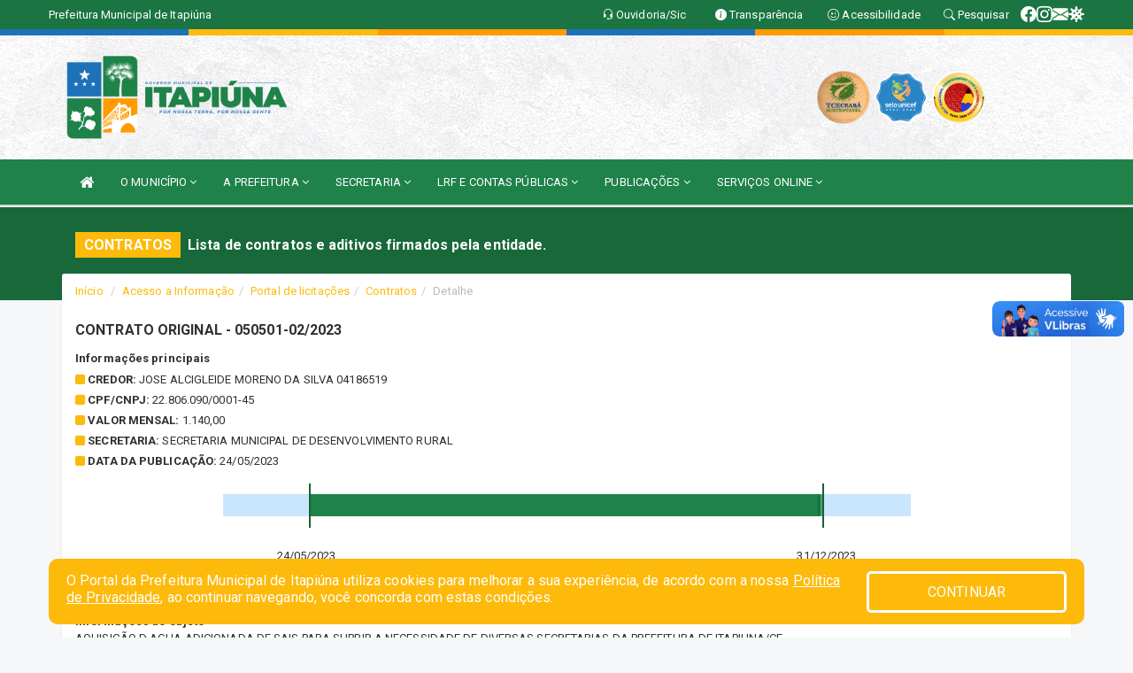

--- FILE ---
content_type: text/html; charset=utf-8
request_url: https://www.google.com/recaptcha/enterprise/anchor?ar=1&k=6Lfpno0rAAAAAKLuHiMwU8-MdXdGCKY9-FdmjwEF&co=aHR0cHM6Ly9pdGFwaXVuYS5jZS5nb3YuYnI6NDQz&hl=en&v=PoyoqOPhxBO7pBk68S4YbpHZ&size=normal&anchor-ms=20000&execute-ms=30000&cb=30eyj5chk42q
body_size: 49393
content:
<!DOCTYPE HTML><html dir="ltr" lang="en"><head><meta http-equiv="Content-Type" content="text/html; charset=UTF-8">
<meta http-equiv="X-UA-Compatible" content="IE=edge">
<title>reCAPTCHA</title>
<style type="text/css">
/* cyrillic-ext */
@font-face {
  font-family: 'Roboto';
  font-style: normal;
  font-weight: 400;
  font-stretch: 100%;
  src: url(//fonts.gstatic.com/s/roboto/v48/KFO7CnqEu92Fr1ME7kSn66aGLdTylUAMa3GUBHMdazTgWw.woff2) format('woff2');
  unicode-range: U+0460-052F, U+1C80-1C8A, U+20B4, U+2DE0-2DFF, U+A640-A69F, U+FE2E-FE2F;
}
/* cyrillic */
@font-face {
  font-family: 'Roboto';
  font-style: normal;
  font-weight: 400;
  font-stretch: 100%;
  src: url(//fonts.gstatic.com/s/roboto/v48/KFO7CnqEu92Fr1ME7kSn66aGLdTylUAMa3iUBHMdazTgWw.woff2) format('woff2');
  unicode-range: U+0301, U+0400-045F, U+0490-0491, U+04B0-04B1, U+2116;
}
/* greek-ext */
@font-face {
  font-family: 'Roboto';
  font-style: normal;
  font-weight: 400;
  font-stretch: 100%;
  src: url(//fonts.gstatic.com/s/roboto/v48/KFO7CnqEu92Fr1ME7kSn66aGLdTylUAMa3CUBHMdazTgWw.woff2) format('woff2');
  unicode-range: U+1F00-1FFF;
}
/* greek */
@font-face {
  font-family: 'Roboto';
  font-style: normal;
  font-weight: 400;
  font-stretch: 100%;
  src: url(//fonts.gstatic.com/s/roboto/v48/KFO7CnqEu92Fr1ME7kSn66aGLdTylUAMa3-UBHMdazTgWw.woff2) format('woff2');
  unicode-range: U+0370-0377, U+037A-037F, U+0384-038A, U+038C, U+038E-03A1, U+03A3-03FF;
}
/* math */
@font-face {
  font-family: 'Roboto';
  font-style: normal;
  font-weight: 400;
  font-stretch: 100%;
  src: url(//fonts.gstatic.com/s/roboto/v48/KFO7CnqEu92Fr1ME7kSn66aGLdTylUAMawCUBHMdazTgWw.woff2) format('woff2');
  unicode-range: U+0302-0303, U+0305, U+0307-0308, U+0310, U+0312, U+0315, U+031A, U+0326-0327, U+032C, U+032F-0330, U+0332-0333, U+0338, U+033A, U+0346, U+034D, U+0391-03A1, U+03A3-03A9, U+03B1-03C9, U+03D1, U+03D5-03D6, U+03F0-03F1, U+03F4-03F5, U+2016-2017, U+2034-2038, U+203C, U+2040, U+2043, U+2047, U+2050, U+2057, U+205F, U+2070-2071, U+2074-208E, U+2090-209C, U+20D0-20DC, U+20E1, U+20E5-20EF, U+2100-2112, U+2114-2115, U+2117-2121, U+2123-214F, U+2190, U+2192, U+2194-21AE, U+21B0-21E5, U+21F1-21F2, U+21F4-2211, U+2213-2214, U+2216-22FF, U+2308-230B, U+2310, U+2319, U+231C-2321, U+2336-237A, U+237C, U+2395, U+239B-23B7, U+23D0, U+23DC-23E1, U+2474-2475, U+25AF, U+25B3, U+25B7, U+25BD, U+25C1, U+25CA, U+25CC, U+25FB, U+266D-266F, U+27C0-27FF, U+2900-2AFF, U+2B0E-2B11, U+2B30-2B4C, U+2BFE, U+3030, U+FF5B, U+FF5D, U+1D400-1D7FF, U+1EE00-1EEFF;
}
/* symbols */
@font-face {
  font-family: 'Roboto';
  font-style: normal;
  font-weight: 400;
  font-stretch: 100%;
  src: url(//fonts.gstatic.com/s/roboto/v48/KFO7CnqEu92Fr1ME7kSn66aGLdTylUAMaxKUBHMdazTgWw.woff2) format('woff2');
  unicode-range: U+0001-000C, U+000E-001F, U+007F-009F, U+20DD-20E0, U+20E2-20E4, U+2150-218F, U+2190, U+2192, U+2194-2199, U+21AF, U+21E6-21F0, U+21F3, U+2218-2219, U+2299, U+22C4-22C6, U+2300-243F, U+2440-244A, U+2460-24FF, U+25A0-27BF, U+2800-28FF, U+2921-2922, U+2981, U+29BF, U+29EB, U+2B00-2BFF, U+4DC0-4DFF, U+FFF9-FFFB, U+10140-1018E, U+10190-1019C, U+101A0, U+101D0-101FD, U+102E0-102FB, U+10E60-10E7E, U+1D2C0-1D2D3, U+1D2E0-1D37F, U+1F000-1F0FF, U+1F100-1F1AD, U+1F1E6-1F1FF, U+1F30D-1F30F, U+1F315, U+1F31C, U+1F31E, U+1F320-1F32C, U+1F336, U+1F378, U+1F37D, U+1F382, U+1F393-1F39F, U+1F3A7-1F3A8, U+1F3AC-1F3AF, U+1F3C2, U+1F3C4-1F3C6, U+1F3CA-1F3CE, U+1F3D4-1F3E0, U+1F3ED, U+1F3F1-1F3F3, U+1F3F5-1F3F7, U+1F408, U+1F415, U+1F41F, U+1F426, U+1F43F, U+1F441-1F442, U+1F444, U+1F446-1F449, U+1F44C-1F44E, U+1F453, U+1F46A, U+1F47D, U+1F4A3, U+1F4B0, U+1F4B3, U+1F4B9, U+1F4BB, U+1F4BF, U+1F4C8-1F4CB, U+1F4D6, U+1F4DA, U+1F4DF, U+1F4E3-1F4E6, U+1F4EA-1F4ED, U+1F4F7, U+1F4F9-1F4FB, U+1F4FD-1F4FE, U+1F503, U+1F507-1F50B, U+1F50D, U+1F512-1F513, U+1F53E-1F54A, U+1F54F-1F5FA, U+1F610, U+1F650-1F67F, U+1F687, U+1F68D, U+1F691, U+1F694, U+1F698, U+1F6AD, U+1F6B2, U+1F6B9-1F6BA, U+1F6BC, U+1F6C6-1F6CF, U+1F6D3-1F6D7, U+1F6E0-1F6EA, U+1F6F0-1F6F3, U+1F6F7-1F6FC, U+1F700-1F7FF, U+1F800-1F80B, U+1F810-1F847, U+1F850-1F859, U+1F860-1F887, U+1F890-1F8AD, U+1F8B0-1F8BB, U+1F8C0-1F8C1, U+1F900-1F90B, U+1F93B, U+1F946, U+1F984, U+1F996, U+1F9E9, U+1FA00-1FA6F, U+1FA70-1FA7C, U+1FA80-1FA89, U+1FA8F-1FAC6, U+1FACE-1FADC, U+1FADF-1FAE9, U+1FAF0-1FAF8, U+1FB00-1FBFF;
}
/* vietnamese */
@font-face {
  font-family: 'Roboto';
  font-style: normal;
  font-weight: 400;
  font-stretch: 100%;
  src: url(//fonts.gstatic.com/s/roboto/v48/KFO7CnqEu92Fr1ME7kSn66aGLdTylUAMa3OUBHMdazTgWw.woff2) format('woff2');
  unicode-range: U+0102-0103, U+0110-0111, U+0128-0129, U+0168-0169, U+01A0-01A1, U+01AF-01B0, U+0300-0301, U+0303-0304, U+0308-0309, U+0323, U+0329, U+1EA0-1EF9, U+20AB;
}
/* latin-ext */
@font-face {
  font-family: 'Roboto';
  font-style: normal;
  font-weight: 400;
  font-stretch: 100%;
  src: url(//fonts.gstatic.com/s/roboto/v48/KFO7CnqEu92Fr1ME7kSn66aGLdTylUAMa3KUBHMdazTgWw.woff2) format('woff2');
  unicode-range: U+0100-02BA, U+02BD-02C5, U+02C7-02CC, U+02CE-02D7, U+02DD-02FF, U+0304, U+0308, U+0329, U+1D00-1DBF, U+1E00-1E9F, U+1EF2-1EFF, U+2020, U+20A0-20AB, U+20AD-20C0, U+2113, U+2C60-2C7F, U+A720-A7FF;
}
/* latin */
@font-face {
  font-family: 'Roboto';
  font-style: normal;
  font-weight: 400;
  font-stretch: 100%;
  src: url(//fonts.gstatic.com/s/roboto/v48/KFO7CnqEu92Fr1ME7kSn66aGLdTylUAMa3yUBHMdazQ.woff2) format('woff2');
  unicode-range: U+0000-00FF, U+0131, U+0152-0153, U+02BB-02BC, U+02C6, U+02DA, U+02DC, U+0304, U+0308, U+0329, U+2000-206F, U+20AC, U+2122, U+2191, U+2193, U+2212, U+2215, U+FEFF, U+FFFD;
}
/* cyrillic-ext */
@font-face {
  font-family: 'Roboto';
  font-style: normal;
  font-weight: 500;
  font-stretch: 100%;
  src: url(//fonts.gstatic.com/s/roboto/v48/KFO7CnqEu92Fr1ME7kSn66aGLdTylUAMa3GUBHMdazTgWw.woff2) format('woff2');
  unicode-range: U+0460-052F, U+1C80-1C8A, U+20B4, U+2DE0-2DFF, U+A640-A69F, U+FE2E-FE2F;
}
/* cyrillic */
@font-face {
  font-family: 'Roboto';
  font-style: normal;
  font-weight: 500;
  font-stretch: 100%;
  src: url(//fonts.gstatic.com/s/roboto/v48/KFO7CnqEu92Fr1ME7kSn66aGLdTylUAMa3iUBHMdazTgWw.woff2) format('woff2');
  unicode-range: U+0301, U+0400-045F, U+0490-0491, U+04B0-04B1, U+2116;
}
/* greek-ext */
@font-face {
  font-family: 'Roboto';
  font-style: normal;
  font-weight: 500;
  font-stretch: 100%;
  src: url(//fonts.gstatic.com/s/roboto/v48/KFO7CnqEu92Fr1ME7kSn66aGLdTylUAMa3CUBHMdazTgWw.woff2) format('woff2');
  unicode-range: U+1F00-1FFF;
}
/* greek */
@font-face {
  font-family: 'Roboto';
  font-style: normal;
  font-weight: 500;
  font-stretch: 100%;
  src: url(//fonts.gstatic.com/s/roboto/v48/KFO7CnqEu92Fr1ME7kSn66aGLdTylUAMa3-UBHMdazTgWw.woff2) format('woff2');
  unicode-range: U+0370-0377, U+037A-037F, U+0384-038A, U+038C, U+038E-03A1, U+03A3-03FF;
}
/* math */
@font-face {
  font-family: 'Roboto';
  font-style: normal;
  font-weight: 500;
  font-stretch: 100%;
  src: url(//fonts.gstatic.com/s/roboto/v48/KFO7CnqEu92Fr1ME7kSn66aGLdTylUAMawCUBHMdazTgWw.woff2) format('woff2');
  unicode-range: U+0302-0303, U+0305, U+0307-0308, U+0310, U+0312, U+0315, U+031A, U+0326-0327, U+032C, U+032F-0330, U+0332-0333, U+0338, U+033A, U+0346, U+034D, U+0391-03A1, U+03A3-03A9, U+03B1-03C9, U+03D1, U+03D5-03D6, U+03F0-03F1, U+03F4-03F5, U+2016-2017, U+2034-2038, U+203C, U+2040, U+2043, U+2047, U+2050, U+2057, U+205F, U+2070-2071, U+2074-208E, U+2090-209C, U+20D0-20DC, U+20E1, U+20E5-20EF, U+2100-2112, U+2114-2115, U+2117-2121, U+2123-214F, U+2190, U+2192, U+2194-21AE, U+21B0-21E5, U+21F1-21F2, U+21F4-2211, U+2213-2214, U+2216-22FF, U+2308-230B, U+2310, U+2319, U+231C-2321, U+2336-237A, U+237C, U+2395, U+239B-23B7, U+23D0, U+23DC-23E1, U+2474-2475, U+25AF, U+25B3, U+25B7, U+25BD, U+25C1, U+25CA, U+25CC, U+25FB, U+266D-266F, U+27C0-27FF, U+2900-2AFF, U+2B0E-2B11, U+2B30-2B4C, U+2BFE, U+3030, U+FF5B, U+FF5D, U+1D400-1D7FF, U+1EE00-1EEFF;
}
/* symbols */
@font-face {
  font-family: 'Roboto';
  font-style: normal;
  font-weight: 500;
  font-stretch: 100%;
  src: url(//fonts.gstatic.com/s/roboto/v48/KFO7CnqEu92Fr1ME7kSn66aGLdTylUAMaxKUBHMdazTgWw.woff2) format('woff2');
  unicode-range: U+0001-000C, U+000E-001F, U+007F-009F, U+20DD-20E0, U+20E2-20E4, U+2150-218F, U+2190, U+2192, U+2194-2199, U+21AF, U+21E6-21F0, U+21F3, U+2218-2219, U+2299, U+22C4-22C6, U+2300-243F, U+2440-244A, U+2460-24FF, U+25A0-27BF, U+2800-28FF, U+2921-2922, U+2981, U+29BF, U+29EB, U+2B00-2BFF, U+4DC0-4DFF, U+FFF9-FFFB, U+10140-1018E, U+10190-1019C, U+101A0, U+101D0-101FD, U+102E0-102FB, U+10E60-10E7E, U+1D2C0-1D2D3, U+1D2E0-1D37F, U+1F000-1F0FF, U+1F100-1F1AD, U+1F1E6-1F1FF, U+1F30D-1F30F, U+1F315, U+1F31C, U+1F31E, U+1F320-1F32C, U+1F336, U+1F378, U+1F37D, U+1F382, U+1F393-1F39F, U+1F3A7-1F3A8, U+1F3AC-1F3AF, U+1F3C2, U+1F3C4-1F3C6, U+1F3CA-1F3CE, U+1F3D4-1F3E0, U+1F3ED, U+1F3F1-1F3F3, U+1F3F5-1F3F7, U+1F408, U+1F415, U+1F41F, U+1F426, U+1F43F, U+1F441-1F442, U+1F444, U+1F446-1F449, U+1F44C-1F44E, U+1F453, U+1F46A, U+1F47D, U+1F4A3, U+1F4B0, U+1F4B3, U+1F4B9, U+1F4BB, U+1F4BF, U+1F4C8-1F4CB, U+1F4D6, U+1F4DA, U+1F4DF, U+1F4E3-1F4E6, U+1F4EA-1F4ED, U+1F4F7, U+1F4F9-1F4FB, U+1F4FD-1F4FE, U+1F503, U+1F507-1F50B, U+1F50D, U+1F512-1F513, U+1F53E-1F54A, U+1F54F-1F5FA, U+1F610, U+1F650-1F67F, U+1F687, U+1F68D, U+1F691, U+1F694, U+1F698, U+1F6AD, U+1F6B2, U+1F6B9-1F6BA, U+1F6BC, U+1F6C6-1F6CF, U+1F6D3-1F6D7, U+1F6E0-1F6EA, U+1F6F0-1F6F3, U+1F6F7-1F6FC, U+1F700-1F7FF, U+1F800-1F80B, U+1F810-1F847, U+1F850-1F859, U+1F860-1F887, U+1F890-1F8AD, U+1F8B0-1F8BB, U+1F8C0-1F8C1, U+1F900-1F90B, U+1F93B, U+1F946, U+1F984, U+1F996, U+1F9E9, U+1FA00-1FA6F, U+1FA70-1FA7C, U+1FA80-1FA89, U+1FA8F-1FAC6, U+1FACE-1FADC, U+1FADF-1FAE9, U+1FAF0-1FAF8, U+1FB00-1FBFF;
}
/* vietnamese */
@font-face {
  font-family: 'Roboto';
  font-style: normal;
  font-weight: 500;
  font-stretch: 100%;
  src: url(//fonts.gstatic.com/s/roboto/v48/KFO7CnqEu92Fr1ME7kSn66aGLdTylUAMa3OUBHMdazTgWw.woff2) format('woff2');
  unicode-range: U+0102-0103, U+0110-0111, U+0128-0129, U+0168-0169, U+01A0-01A1, U+01AF-01B0, U+0300-0301, U+0303-0304, U+0308-0309, U+0323, U+0329, U+1EA0-1EF9, U+20AB;
}
/* latin-ext */
@font-face {
  font-family: 'Roboto';
  font-style: normal;
  font-weight: 500;
  font-stretch: 100%;
  src: url(//fonts.gstatic.com/s/roboto/v48/KFO7CnqEu92Fr1ME7kSn66aGLdTylUAMa3KUBHMdazTgWw.woff2) format('woff2');
  unicode-range: U+0100-02BA, U+02BD-02C5, U+02C7-02CC, U+02CE-02D7, U+02DD-02FF, U+0304, U+0308, U+0329, U+1D00-1DBF, U+1E00-1E9F, U+1EF2-1EFF, U+2020, U+20A0-20AB, U+20AD-20C0, U+2113, U+2C60-2C7F, U+A720-A7FF;
}
/* latin */
@font-face {
  font-family: 'Roboto';
  font-style: normal;
  font-weight: 500;
  font-stretch: 100%;
  src: url(//fonts.gstatic.com/s/roboto/v48/KFO7CnqEu92Fr1ME7kSn66aGLdTylUAMa3yUBHMdazQ.woff2) format('woff2');
  unicode-range: U+0000-00FF, U+0131, U+0152-0153, U+02BB-02BC, U+02C6, U+02DA, U+02DC, U+0304, U+0308, U+0329, U+2000-206F, U+20AC, U+2122, U+2191, U+2193, U+2212, U+2215, U+FEFF, U+FFFD;
}
/* cyrillic-ext */
@font-face {
  font-family: 'Roboto';
  font-style: normal;
  font-weight: 900;
  font-stretch: 100%;
  src: url(//fonts.gstatic.com/s/roboto/v48/KFO7CnqEu92Fr1ME7kSn66aGLdTylUAMa3GUBHMdazTgWw.woff2) format('woff2');
  unicode-range: U+0460-052F, U+1C80-1C8A, U+20B4, U+2DE0-2DFF, U+A640-A69F, U+FE2E-FE2F;
}
/* cyrillic */
@font-face {
  font-family: 'Roboto';
  font-style: normal;
  font-weight: 900;
  font-stretch: 100%;
  src: url(//fonts.gstatic.com/s/roboto/v48/KFO7CnqEu92Fr1ME7kSn66aGLdTylUAMa3iUBHMdazTgWw.woff2) format('woff2');
  unicode-range: U+0301, U+0400-045F, U+0490-0491, U+04B0-04B1, U+2116;
}
/* greek-ext */
@font-face {
  font-family: 'Roboto';
  font-style: normal;
  font-weight: 900;
  font-stretch: 100%;
  src: url(//fonts.gstatic.com/s/roboto/v48/KFO7CnqEu92Fr1ME7kSn66aGLdTylUAMa3CUBHMdazTgWw.woff2) format('woff2');
  unicode-range: U+1F00-1FFF;
}
/* greek */
@font-face {
  font-family: 'Roboto';
  font-style: normal;
  font-weight: 900;
  font-stretch: 100%;
  src: url(//fonts.gstatic.com/s/roboto/v48/KFO7CnqEu92Fr1ME7kSn66aGLdTylUAMa3-UBHMdazTgWw.woff2) format('woff2');
  unicode-range: U+0370-0377, U+037A-037F, U+0384-038A, U+038C, U+038E-03A1, U+03A3-03FF;
}
/* math */
@font-face {
  font-family: 'Roboto';
  font-style: normal;
  font-weight: 900;
  font-stretch: 100%;
  src: url(//fonts.gstatic.com/s/roboto/v48/KFO7CnqEu92Fr1ME7kSn66aGLdTylUAMawCUBHMdazTgWw.woff2) format('woff2');
  unicode-range: U+0302-0303, U+0305, U+0307-0308, U+0310, U+0312, U+0315, U+031A, U+0326-0327, U+032C, U+032F-0330, U+0332-0333, U+0338, U+033A, U+0346, U+034D, U+0391-03A1, U+03A3-03A9, U+03B1-03C9, U+03D1, U+03D5-03D6, U+03F0-03F1, U+03F4-03F5, U+2016-2017, U+2034-2038, U+203C, U+2040, U+2043, U+2047, U+2050, U+2057, U+205F, U+2070-2071, U+2074-208E, U+2090-209C, U+20D0-20DC, U+20E1, U+20E5-20EF, U+2100-2112, U+2114-2115, U+2117-2121, U+2123-214F, U+2190, U+2192, U+2194-21AE, U+21B0-21E5, U+21F1-21F2, U+21F4-2211, U+2213-2214, U+2216-22FF, U+2308-230B, U+2310, U+2319, U+231C-2321, U+2336-237A, U+237C, U+2395, U+239B-23B7, U+23D0, U+23DC-23E1, U+2474-2475, U+25AF, U+25B3, U+25B7, U+25BD, U+25C1, U+25CA, U+25CC, U+25FB, U+266D-266F, U+27C0-27FF, U+2900-2AFF, U+2B0E-2B11, U+2B30-2B4C, U+2BFE, U+3030, U+FF5B, U+FF5D, U+1D400-1D7FF, U+1EE00-1EEFF;
}
/* symbols */
@font-face {
  font-family: 'Roboto';
  font-style: normal;
  font-weight: 900;
  font-stretch: 100%;
  src: url(//fonts.gstatic.com/s/roboto/v48/KFO7CnqEu92Fr1ME7kSn66aGLdTylUAMaxKUBHMdazTgWw.woff2) format('woff2');
  unicode-range: U+0001-000C, U+000E-001F, U+007F-009F, U+20DD-20E0, U+20E2-20E4, U+2150-218F, U+2190, U+2192, U+2194-2199, U+21AF, U+21E6-21F0, U+21F3, U+2218-2219, U+2299, U+22C4-22C6, U+2300-243F, U+2440-244A, U+2460-24FF, U+25A0-27BF, U+2800-28FF, U+2921-2922, U+2981, U+29BF, U+29EB, U+2B00-2BFF, U+4DC0-4DFF, U+FFF9-FFFB, U+10140-1018E, U+10190-1019C, U+101A0, U+101D0-101FD, U+102E0-102FB, U+10E60-10E7E, U+1D2C0-1D2D3, U+1D2E0-1D37F, U+1F000-1F0FF, U+1F100-1F1AD, U+1F1E6-1F1FF, U+1F30D-1F30F, U+1F315, U+1F31C, U+1F31E, U+1F320-1F32C, U+1F336, U+1F378, U+1F37D, U+1F382, U+1F393-1F39F, U+1F3A7-1F3A8, U+1F3AC-1F3AF, U+1F3C2, U+1F3C4-1F3C6, U+1F3CA-1F3CE, U+1F3D4-1F3E0, U+1F3ED, U+1F3F1-1F3F3, U+1F3F5-1F3F7, U+1F408, U+1F415, U+1F41F, U+1F426, U+1F43F, U+1F441-1F442, U+1F444, U+1F446-1F449, U+1F44C-1F44E, U+1F453, U+1F46A, U+1F47D, U+1F4A3, U+1F4B0, U+1F4B3, U+1F4B9, U+1F4BB, U+1F4BF, U+1F4C8-1F4CB, U+1F4D6, U+1F4DA, U+1F4DF, U+1F4E3-1F4E6, U+1F4EA-1F4ED, U+1F4F7, U+1F4F9-1F4FB, U+1F4FD-1F4FE, U+1F503, U+1F507-1F50B, U+1F50D, U+1F512-1F513, U+1F53E-1F54A, U+1F54F-1F5FA, U+1F610, U+1F650-1F67F, U+1F687, U+1F68D, U+1F691, U+1F694, U+1F698, U+1F6AD, U+1F6B2, U+1F6B9-1F6BA, U+1F6BC, U+1F6C6-1F6CF, U+1F6D3-1F6D7, U+1F6E0-1F6EA, U+1F6F0-1F6F3, U+1F6F7-1F6FC, U+1F700-1F7FF, U+1F800-1F80B, U+1F810-1F847, U+1F850-1F859, U+1F860-1F887, U+1F890-1F8AD, U+1F8B0-1F8BB, U+1F8C0-1F8C1, U+1F900-1F90B, U+1F93B, U+1F946, U+1F984, U+1F996, U+1F9E9, U+1FA00-1FA6F, U+1FA70-1FA7C, U+1FA80-1FA89, U+1FA8F-1FAC6, U+1FACE-1FADC, U+1FADF-1FAE9, U+1FAF0-1FAF8, U+1FB00-1FBFF;
}
/* vietnamese */
@font-face {
  font-family: 'Roboto';
  font-style: normal;
  font-weight: 900;
  font-stretch: 100%;
  src: url(//fonts.gstatic.com/s/roboto/v48/KFO7CnqEu92Fr1ME7kSn66aGLdTylUAMa3OUBHMdazTgWw.woff2) format('woff2');
  unicode-range: U+0102-0103, U+0110-0111, U+0128-0129, U+0168-0169, U+01A0-01A1, U+01AF-01B0, U+0300-0301, U+0303-0304, U+0308-0309, U+0323, U+0329, U+1EA0-1EF9, U+20AB;
}
/* latin-ext */
@font-face {
  font-family: 'Roboto';
  font-style: normal;
  font-weight: 900;
  font-stretch: 100%;
  src: url(//fonts.gstatic.com/s/roboto/v48/KFO7CnqEu92Fr1ME7kSn66aGLdTylUAMa3KUBHMdazTgWw.woff2) format('woff2');
  unicode-range: U+0100-02BA, U+02BD-02C5, U+02C7-02CC, U+02CE-02D7, U+02DD-02FF, U+0304, U+0308, U+0329, U+1D00-1DBF, U+1E00-1E9F, U+1EF2-1EFF, U+2020, U+20A0-20AB, U+20AD-20C0, U+2113, U+2C60-2C7F, U+A720-A7FF;
}
/* latin */
@font-face {
  font-family: 'Roboto';
  font-style: normal;
  font-weight: 900;
  font-stretch: 100%;
  src: url(//fonts.gstatic.com/s/roboto/v48/KFO7CnqEu92Fr1ME7kSn66aGLdTylUAMa3yUBHMdazQ.woff2) format('woff2');
  unicode-range: U+0000-00FF, U+0131, U+0152-0153, U+02BB-02BC, U+02C6, U+02DA, U+02DC, U+0304, U+0308, U+0329, U+2000-206F, U+20AC, U+2122, U+2191, U+2193, U+2212, U+2215, U+FEFF, U+FFFD;
}

</style>
<link rel="stylesheet" type="text/css" href="https://www.gstatic.com/recaptcha/releases/PoyoqOPhxBO7pBk68S4YbpHZ/styles__ltr.css">
<script nonce="QM5GmTFx5wUoSwNFweahxw" type="text/javascript">window['__recaptcha_api'] = 'https://www.google.com/recaptcha/enterprise/';</script>
<script type="text/javascript" src="https://www.gstatic.com/recaptcha/releases/PoyoqOPhxBO7pBk68S4YbpHZ/recaptcha__en.js" nonce="QM5GmTFx5wUoSwNFweahxw">
      
    </script></head>
<body><div id="rc-anchor-alert" class="rc-anchor-alert"></div>
<input type="hidden" id="recaptcha-token" value="[base64]">
<script type="text/javascript" nonce="QM5GmTFx5wUoSwNFweahxw">
      recaptcha.anchor.Main.init("[\x22ainput\x22,[\x22bgdata\x22,\x22\x22,\[base64]/[base64]/bmV3IFpbdF0obVswXSk6Sz09Mj9uZXcgWlt0XShtWzBdLG1bMV0pOks9PTM/bmV3IFpbdF0obVswXSxtWzFdLG1bMl0pOks9PTQ/[base64]/[base64]/[base64]/[base64]/[base64]/[base64]/[base64]/[base64]/[base64]/[base64]/[base64]/[base64]/[base64]/[base64]\\u003d\\u003d\x22,\[base64]\\u003d\x22,\x22RGMWw5rDusKRT8OSw4JfTEDDp09Gan7DpsOLw67DgAnCgwnDtWvCvsO9JgNoXsKscT9hwqIJwqPCscORF8KDOsKeDj9ewo/[base64]/Duy7DkRLDtjxdw71NOMOlwo/DhB9kwrt6woISVcOrwpQiNTrDrgHDhcKmwp5+BsKNw4dmw4F4wqlAw7dKwrEHw6vCjcKZNGPCi3Jfw6YowrHDq0/DjVxMw61awq5cw6Ewwo7Dnyc9ZcK7S8Ovw63CrMOqw7VtwofDgcO1woPDs3k3wrUOw4vDsy7CmWHDklbCjX7Ck8Oiw5TDtcONS3dXwq8rwp3Dk1LCgsKCwr7DjBVRM0HDrMOCbG0NDsK4ewoYwpbDuzHCqsKtCnvCkMOYNcOZw7bCvsO/[base64]/Ci17CiTEyw5rDmBxFwr3DhcK/wpnCp8KqSsOqwrbCmkTCjWDCn2Ffw5PDjnrCicKUAnY9asOgw5DDqDJ9NTnDi8O+HMKlwqHDhyTDmMOrK8OUDlhVRcOmR8OgbBUiXsOcJMKqwoHCiMK+wovDvQR6w7RHw6/DssO5OMKfX8KUDcOOKMOkZ8K7w5bDh33CglLDum5uL8KMw5zCk8Obwp7Du8KwTMO5woPDt0c7NjrCoh3DmxNxA8KSw5bDvDrDt3YULMO1wqtfwod2UgPCrks5dsKOwp3Ci8OFw7tae8KvPcK4w7xZwpc/wqHDhMKQwo0NSWbCocKowpg0woMSEsOhZMKxw6/DshErS8OQGcKiw4nDhsOBRBBuw5PDjTrDnTXCnSpkBEMaAAbDj8OLIxQDwoHCrl3Ci1XCtsKmworDqsKQbT/CqwvChDNWdmvCqVPCsAbCrMOlLQ/DtcKIw47DpXB4w44Gw4fCpC/[base64]/wqxVYivCj8KFUVnChMODwrDCqMKkw60KZMK3KcO2E8OVcEl+w68dJhfCmsODw60lw6M3W19XwqnDsT/Du8OGw4AmwohPbMOqK8KNwqwrw7hewpXDsgHDvsK2aH5Ewp/CqBjCsVrCvmnCjXnDnCnCkcObwqBicMOjfVsRAsKMXsOFMxxjCDzCkzPDqsOaw7HCsywQwrdmbF8Ww5Y6wpt4woLCgknCuVl3w60ac3/Cu8KNw5nCv8OXHm92UMK/N38KwqlNN8KpRcOrfMKIwppDw6rDqcOSw71tw6lpbMKkw4jCp0PDjxZhwqbCnsOmNcK/wrxuDgzCgR/CqsKIQsOwP8Kgbw7CpEADVcO+w4bClMOLw41Wwq3CsMOlecOeIC4+JsKwSCFNFCPChMKTw7h3worCqSbCqsKaecKkwoYHcsK0w4zCvsKqRynDnUzCrsK8MsONw4HCtjTCuSwSXcOJKcKSwrvDuD/DlMKRwojCoMKWw5sTCCfCg8OjF3Q5acKww64Vw6ggw7LCog1Xw6cGwo/[base64]/CocK/[base64]/A1hhwpbChybChcOKCsOTU8OUwrDCtwpbNwNDdB/CtXTDtw7Dk2PDsHgyZyEfZMKrFBXCvE/CsXLDoMKfw5HDgsOvCsKOwpouEMOtGsOiw4LCqkjChzZBFMK7wpcxKkBlaUsnOMOOYGvDrsOOw4UiwoRawrxdDC/DnCnCpcOjw4rDs3IOw4vCmQMjwp7DtB7Dk1MmNWbCjcKGwrfCtcKSwphSw4nDlivCscOsw5PCjUHCgUbCrsOBXUpeQsOPwp0Aw7/DhkJDw4BVwrs9OMOKw7AAXCHChMKiwqZmwrswU8OACMOywqRKwr9Bw7JYw6/CmBvDssOWb3LDlRFtw5DDu8Ouw5lwJxzDgMK9w6Rwwph1axHCokZSw63CvHQAwo0yw6vCvR/CusK5fh5/wqY6wrg/fMOKw5Nrw5HDoMKiCBIxckIRSDELKA/DvcOZBWdwwo3DpcOXw4nDq8OOw4Zhw5rCrcOEw4DDtcOXBEBdw5llW8OAw5XDnlPDksOEw4tjwoBBHcKAP8K6RzDDgcOWwq7Co1ALTHk0w48FD8KHw6TDusKlSW0hwpV+DMKNW33DjcKiwp9HEMOtXHHDrMK0WMKSFFB6R8KPEykCAgM1wq/DuMOeOcOOwqBxTD3CjlvCt8KSTVo+woAJA8OiMyrDqcK2ZEBPw5HDv8KUK1BMCMK1wpJ1bQhkAcK1ZEvCl0bDkzZcYkjDuSwlw4Jpwrg+JBoFAVXDj8O6wrRJbMOVAwpQCsKoeH0ewrEKwp7CkG18WWTDpBjDncKdEMKDwpXChUpmRsOCwqJYLcKhH3bChn5WGngtCV/CtcOew6LDuMKAw4jDo8OJWsKqW0sCw4nCnmtUwpkjQMK7bmjCuMK4wrnCqcO3w6LDmcOQJMK5O8OXw7/DhhnCmMKmwqhZRkEzwpnDgMOZL8OcKMKJQ8K3wqYbOng2ewd6dUzDmiXDpg7DusKgwqnCszTDmsOGZsOWW8O3BmsewpZMQ3Nawo1PwrjCgcOyw4Vrb23CpMOhw47CkRjDr8Onw7USbcOuw5k2HMOBQTrCqyV+wqs/akPDu2TCvUDCssOVE8KHFFTDrsObw6/[base64]/DrmvCrMOmNMKzwrPDj8KOc8KZw6Epw6cew7NtEMKKwotqwq0wf1fCtmPDvMOeVsKMw6TDhWbChyJdWF/[base64]/DlsKIwpcrAlHDjXfCuUAPcVIzw6w6wqrCi8OGw6MVYMKPwpDDtjrDnGrDtnbDhsKVwpJhw4zDpsOxRMOpUsK9wqgIwos7DjXDoMKnwr/[base64]/CtMKOw7jCiRjDnsOywrAbMMO8woh+OMK3wq90fsKrMMOew5NzPMKZAcOvwrbDmUMhw6FtwrkPwo1ZOMO3w5VUw5A7w6hHwprCksOLwrhQNVrDrcKqw6waZsKow74bwoQ/w5fCnnvDgUNXwozCicOJw4p6w5M/LMKGS8KWw6XCsS7CoxjDk3nDr8KQWsOQNcKDJMKwO8OMw4lmw4TCp8KwwrfCoMObw4bDq8ONZwwQw44jX8OxHjfDtsKvOG7CpmoDZsOkHsKEacO6w4tRw4dWw4xSw7Q2EUUjLgbCrG5Nwq3DrcKEIXPDq1PDpMOiwr5cwobDhm/DucOyA8K4A0BUKsOhFsKYCWLCqkHDoAcXR8KYwqTCi8K9wqrDlFLDvsOVw43CuWTCsyZlw4YFw4Qxwphsw4/Dg8Knw7HDpcOSwrUATSEiCSHCssOKwog4VsKXYGYHwqo7w6PCocOww5ETw71iwpvCsMOGw43Ch8OUw6slHVHDoGrCtR04woo0w6NkwpTCnEc6wqskSMK6WMKEwqPCsxJqX8KlY8OswpZmwplSw7QNw5XDulAOw6lBBiZjC8Ooe8O0wq/DglI0eMOsFmcPJE4XOwwkwqTCgsKXw7UUw4dRTjkdScKDw5VHw4kTwpzCgQ9zw7LCiUNDw7/ChTU9WRA2ayQtSRJzw5QQecKxYcKvKzbDjHPCmsKWw58XTRXDuFVjw7XCisKhwpvDk8Kuw73Dt8OJw5Mvwq7ClxjDjMO1UcOvwop+w7Rmw55KUMOzQRLDohZOw6rCl8OKc2fCpB5+wp4OPcO4w7PCnHzCocKfTgvDpcK5fk/[base64]/J8Oybw9ZemYpwqUDHyRIZcKWSMKva8Okwo/DscOdw7x6woQdJMOpw6lGTFNNwr/DpipFX8OuJx9IworCpMKDw7pEwovCosOoWcKnw6zDhC7DkcK7E8ONw7HDr2fClBDCp8Ojwp0cwoTDlmbDtMOKD8O3QWDDmsOwXsOnKcOfwoIXw5ZTw6BZPmTCuhLChynCk8OBAEFtExvCnUMRwpwYTgTCu8K7Qg4+KMK2w6JHw6zClmfDlMKEw6tTw7/[base64]/DsypuwoJHLTjDtGLDpcKZwp56ZzTCnsK2bBZfwprDscKLwoDDqQZzMMKCwoxewqNDBMOzLcOYacOmw4FOHsKeXcKfXcOew53CksKZZkgVZDsuNA1/w6I7wp3DmsKvOMOjSw/DnsKMb1kNbsOeCsOxw6nCqcKfNB1Aw7vDtC3DuWPCuMOGw5fCqkZrw6R+LX7Cpj3DjMKywrwkcyg5eRvDjVbDvg7DncKIMcK0wo/Cji05w4TCh8KYV8KVG8Ovw5VDFcO2BlwLLcO8wp9CMSp4BcOlw5t3GXlsw4TDsFAbw6XDtcKTDsOsS3/[base64]/DpsOGGGwJHMO7TzfCgEfDmsOrwpJTw6Akwqk/[base64]/[base64]/[base64]/CvMKhwpt6w6R2wpnCmsO3w5NuRXnCuE7DvmRxUE7DusKkJMKlFEl8w5rDgUlhUyrCucOgwowYZ8O/[base64]/DvhbDucOPZ8ONw5sIwqN1S8Oyw6IYKMONw5pbGzTDnMKgXcONw5jDv8OCwq/CvBTDt8OKw5cnAcOec8OxYhrChzfCn8KeF13DjcKKIsKXHkXDrMORJh0Sw4DDkMKVLMOxP0LDpibDl8Ksw4nDpUYIIE4Kwp85wop0w7nCll7CvsKwwrLDlBsTGEc8wo4iJlA2WBzCkcOUEMKaGkthPGfDlMKNGmDDpcOVWX/[base64]/[base64]/DoQjDocOnw6ASw6XCjcKpdD3CosKzw7LDp317CXPCk8OwwqV6B39EZcOSw4rDjsOSJmQVwpvDrcO7w4DClMKXwoMXLMKxesO6w50Mw5rDnk5JTgxTE8OJVF/CisKIckRIwrDCi8KDwo4NIyXCjHvCmcOrGcK7YkPCiwZLw7oFOUTDpMOrdsKoBHRdYcOHEm1Lwq88w4bDgMOETRTDundHw7/Dj8KXwrMcwpfDr8OZwrjCrXjDviR5wqnCocO+w5xDBmdWw6Ruw4Qkw6bCuXdAVl7CmR/DoTZrPRkwJMO/VmcMwqV5QgFxYS7DihkLwrPDhMKDw64lHwLDvQ0nw6c4w5/[base64]/DhHjCgMKMwql/[base64]/DsyDCqEZzw7Irw5Ubw4RtbcKeNW/CkU7CjsKswrBJT2FTwqDCsS4gW8Oze8KJJ8OwJ1MsNcKRPDFNw6AqwqxeCcKlwrjCl8KUccO+w6LCp3t1MQzCsnfDvcKDb0HDv8OBSwt4McOrwos3MnvDll3CsjvDrsKZSF/DtMOPw6MHER87LEHDuUbCtcOkChVjwqdWZAfDq8K5w657w7k7W8KjwoRbwonCgcOlwpkWN2UlTgTDocO8GwPCkMOxw77CrMKBwokGfMOXcHRPcBjDrsOWwrtqOCfCsMKjwoFnaABCwo4wC2TDhA/CrFFBw4XDuE3CiMKRGMKBw5Ayw5AsWz8aWyx5w67DuwBOw6bCiwnCkTdVaBDCgcKoTUHCl8KtaMOiwp07wqXCg2x/wrA3w65+w5HCmcOeeU/[base64]/CvsO1w53Cs2Qcwr/[base64]/DnC0Gw7jCkMOCLMOZchMFNl3CpgfCm8O8wqnDpcOwwpDDksO9wqZWw4nDocORch4YwpJvwrPCl1rDiMOuw6ZaRcONw40rEcKSw4dnw7JPDmXDvMKBIsOFD8OVwo/DtMOLw6VzfWY7w7/Dm2phbnDCnsOPFTtpwprDrcKVwoA+Z8OAHGJNHcKzDMOWw7bCj8KtIsKawoLDpcKQRcKTIMOOcilNw4gSY3o9fsOIZXB2bAzCmcKSw5YrW0VbOcKEw4bCoDQNMUNDD8KewoLChcOCwoTCgsKeUsO8w4HDpcKaVmLCn8OYw6TCgMO1w5RdYsKCwrTCv3fCpRfDgsOAwr/DtWvDsEoeLGoxw481AcOtCMKGw64Xw4AUwq/[base64]/Cp0jCsMOTbnYbIMO2K8KALG4tWsO3PsOMS8KaAsO2LlE+KEUHRMO2HSAyZiTDl1Jsw4t0RgBNYcODWSfCn3tGw7JXw7tYelpFw4TCuMKASmAywrlrw4krw6bDoznDm3nDncKuXVXCskvCg8KhIcKPw6oif8KvDzfCi8KBw5PDum/Dtl3Dh3wJwpzCuW7DhMOtScO2fDhjH1jDsMKvwqx9w5JMw5JOw47DlsKXdcKKUsKQwqlbcQgDXsOWRC8+wocAQ0ZDwqM/wpRGcxkAJwx9wqvDmB3CnEXDqcOzw682wpzCk0PDocOBT2jDmXlRwrnCk2FkbzjDmydhw53DlX4UwrLCvcOWw6vDsx7CoTLCnHl1ZzwYw4jCqB4/[base64]/[base64]/w6vDs8OAwqfCryTCnUxXwpQUe8K5wqzCoBrCiMKKLMKlez/CicO6V11ewpDDucK1eWHCsj0Zw7DDunkidHVaXWZLwrQnVS1AwqfCsDoTUF3DkgnCicO+wp19w5fDt8OqGMKFwpAfwq3Dqz8/wo3DpmvCpAs/[base64]/Du8KnRwM1w645wp3CocKPSXMZI8KZwpAvJcKtPgprw6DDt8OdwrhPXsO8b8K1w7k5w5UtUcO7w4kfw7fChcOUNmPCnMKaw6xPwqBgw4vCoMKRbntcGcO1KcO2CDHDgy/Dl8KcwoQqwpBpwrbCmlc4TFbCt8KmworDqMK6wrTDqy8aImo4wpsnw4DCtWBxLX/Dsn/DvcOTwpnCjQ7Dj8K1VErDjMO+QxnCmMKkw7pDZcKMw4DClEPCosOdNsKqJ8OfwpPDoBTCisKiYcOpw77DuA1Qw4NVaMKHwo7DjxsJwqQUwp7DkFrDgiolw5DCqFbCgiIIIMOzIinDtihbFcKJTFAaCcOdDsKgZlTChw3CmMKAXwYGw59iwpMhXcKiwrDCosKvcl/Ct8KIw6E8w6t2w51wVknCicOfwr1EwonCtgHDuiTClcOpFcKeYxtUd2tbw4fDvTIVwp7DgsORwoTCtCEQMxTCu8K9DcOVwrAERUw/YcKCAsO1WS9aQlXDksKkWFZdw5FAwr11RsKow4LDlMK8D8OQw69RTsKAwoHDvm/DqAA8I2hddMKvw7E7woFvf0hNw43Dn23CgMOYP8OBVybCm8K2w4xew4oQYMOFMHPDj2zCg8Oiwox0bsK6YD0kw5/CtsOSw7V7w7HDo8KcasKwN1EAw5d0H1sAwphjwqDDjTbDtwfCtcKkwovDhMKseA7DisK9aEFBwrvCrCQww79iYisdw5DDgsOQwrfDmMKXU8ODwoDCocOcA8OVccOXQsOZwrgsFsO+DMKbUsO2WV7Cm07Co1DCiMOYZBHCicKVW2vCqMOzFMOSFMOHEsOXw4HDmR/DrcKxw5QUIsO9bcOlExkXdMOJw7fCjsKSw4Yvwp3DmzHCuMOHHifCgsKYYWQ/[base64]/w5xKW3/DlXsocxbCksO7wo7Cvntow7gYwpAAwqvCv8OlWsKROXPDsMOfw57DscOBC8KuaD/[base64]/[base64]/w4MjSsOBwq5uO09HwpTDssKMPEXDqcOAwoXCncOsUDNew7JKOyZYOi/DvSlceFxrwq3Dj3s+dmEMWsOawqfDksKcwqfDpSZ2Fy7ChcKBKsKHE8OEw5XCoCEYw5A3T3fDsnM/wpXCnAgIw4LDigjDt8OBVcKaw5QxwphKw502wpR7w5llw5jCqBY9FMOKUsOACBTChEXCrjtndhETwpkdw6QWw5JUw6xww5TCg8OHSMOpwp7Cq09LwqItw4jCmC97w4hMw7LCrMKqQArCj0NJOcOgw5N/wowMwr7CqHPDhMO0w6M7BR1Kwpg2wphdwoJxUycWwr/DucKKCsOJw6HCrEQQwrtlVTpww5DCmcKdw6lXw6PDmhsSw7TDghlcasOLSsOPw6zCknZEwrPDpy0aLV/Cqg9Xw54Bw43DhxJtwpNpNRbCosKgwobCvEfClsOAwrodVsK+YMKvMxMrwqrDoCzCtMOvUBpSbjUvORHCjx97WmgrwqIJbThPZsKOwpR1w5HClcOTw5LDjMOmAyMFwrXCu8OfH2Y7w5XDgXIkacKCKEB+SRrDmsOOw6nCr8OxQMKzDwc/[base64]/[base64]/CvjDCoVjCn8OQwqlwwonCtUHDvnd3w4ENw5/DhsO4wqJTSn7Ch8OZRSdUEHljw6FGB1nCg8OmYMKvDU5ewqxdw6J0I8KHFsOmw5HDh8Ofw5HDijt/eMOPISXCgnxNTA0Pw5Q5SUwie8KqH19AZ15GU2N4bFkTD8KqQS5HwpLCvVLDgMKgwqwWwqfDijXDnlBJf8K4w7/CkW0bL8KCbW/CtcK/w5wUw7zCiSgRwqvCt8Ovw4/DhMOeMMKqwr/Dh1ZmDsODwpZswoQuwopYIUQSHFUiFMKmwq7DpcK5G8OtwqLCvCl7wqfClGA7wrpSwoIaw6IlXsOJbsOww7Y6ZcOKwos8bDpywoAnDAFpwrIDccOKwpTClCDDucK1w63CiBfCnz3CqcOCWMOPesKKw5UjwqAlDsKLwrQjG8KzwrsOwpLCtWLConQqaBfDungJP8KBwr/[base64]/Djk3CgzvCjMKMwqUtw4EAc1kkwqrCmFBuw5fDqsOXw5/DkF0tw5jDpHMtAQJxw7pMacKSwrXDqk3Dv13DuMKnw6ldwqIxfMK6w6jCmCBpw5ECdAYBwo9UUD44FRhVwodDesKlOsKBL3QNU8KNaS/Cv3/[base64]/fSPCscK+w5RFZ3HDu8KSQA/DgsK/[base64]/CocOhwr1jwpbDqcO6fDjCrjjCrsKqBsOzw6DCnFDDlMO+LMOHRcONQ0Inw6YfVMONLMO7HMOsw4TDqjTCv8KUwpdrfsOoZGbDlHp5wqMOVsOjOwt/[base64]/MsOdA8KoLMK3wrIbCMOVL8ODUVvDk8O1AhDClR/DhcOQUMOtS01sYcKecADCqsOMTsOrw7hWPcOQQFjDq1lsf8ODwrbDvE/Ds8KaJBYaGyfCjxBBw7MaIMKHw4LDhWpTwpoAw6TDnhzCnAvCl2LDhcObwoVyacO4LsKbw78rwr7Dsh7DqMK0w7HCrMOHBMKxUsOFMR4Swr/[base64]/wokgQD8ULsKLw4TCgcORIFJWMFwFw44BJifCu8O/bcKHw5rCisOGwrrDtMO8IMKUCQ7DgsOSAMOvdH7DocKwwo8kwqfDssKGwrXDihzCjS/DmsKZTX3DuWLDswxzw5TCusODw5oawojCgcKDSsK3woPCr8Kmwr4pfMKXwofCmhHDohfCrAXCgx7Co8OpacK6w5nDscO7w77CncOvw63CujTDusKOe8KLdgjCo8Oja8Ksw7QCRW9/FsOWccKPXigNVW3DjMKCwo3CicO4wqEDw4ceFAzDm1/Dvn/[base64]/wobCpUzCrgcpPEEOwqvDg0XCqUtZTcOPwqkCGm7DpTxWe8ORw4HCj01RwpnDrsONUTPDjnXDocKnEMKtaUvCn8OBEWNdXkktL11Dw5PDswfCgmoAw5bDqCrCqX5QO8KMwrjDuk/DslAtw4vCnsOWHgnDpMOjccOCe3QDYyrDhRFHwqIKwpXDtxnDrQoIwqDDlMKOaMKaPcKFw5zDrMKZw7laKsOQIsKCAm/CkS3Cm0goJXjCi8Opw557LG5ywrrCt1dnbD/CkXgCOsKPXwp/[base64]/CpcOeOcOJwrZ+UMKOdgkrw5h0w6zClsK0Cg1nw7Iww5rCg29Nw79TBz5cO8K6BTjCn8OHwqzDtT/CjAcrB0M4L8OBbcOrwrrDugQCTkLCusOHAMOsQmp0EyNVw5vCiEYvIHUaw6LDqMOdwolFwqnCp1k/SxtQw7DDuilEwonDtsOPw5lYw5M0alzCg8OVacOmw5slAcK8w60LXBXCucKKTMOrTcKwXw/DhTDCsBTDiTjCscKgO8OhNMOPHQLCpmHDqRrDr8OTwpvCt8ODw60QTcK9w518KhzCtVzDhXzCjGDDgzMYSwLDgcOsw4fDjsKpwr/CvD5EF2zCkANuUcK+w6HCpMKjwpvDvgnDuj46e3ciKHVrfFbCnmjCkMKowo/CicK+VMOtwrjDvsODfGLDk07DinHDiMKLN8OAwo3Dr8K3w6DDucKPHDVVw7pJwprDnHRqwrnCvsO2w5MTw4lxwrDCmMKueCHDiXLDscKHwo03w4k0YcKCw5fCv3TDsMOWw5DDqcOhXjTDjsOWw6DDoALChMK/YEDCoHAhw43ChMOrwrk3HsOfw67CqTtOw592wqDCgsOracO9KhrCgcOPXlTDrH0zwqTCuAYfwrhYwpgbTVPCmXNBw64PwpoLwptVwqFUwrU8E33ChWLCisKjw7XDtsKFwpk5wpl/wowfw4XCo8KDHCxOw5o9woQ3wpnCggPDvsOSR8KDaXbCjHVJX8OzXWh2f8KBwqPDuC3CogoKw6VJwo/Dq8KMwpMMUMOJwq5Hw59GdBwaw440KkYTwqvDsAfChcKZDcOnEMKiGW02Aj00wqrDjcOmwpBBAMOjwqwswoQyw4XCssKDSypuKW7CocOuw7fCtG/DosO4T8K1LcOkURvCr8KwesOeGsKBd17DhQt7aXXChsO/[base64]/w7zDogXCuMKOwqDDicKtQMOzSjbCvcKMA8KbOTBzAHNAeCvCk0JzwqfCjH/[base64]/Dvx9Pw4xOw7nCiMOjCsKYw7kjccKTw67DtSPCp3lERXhRK8OcQ2LCksKsw716XHPCmsKfLcOpGxN8w5d1al1ZFhgewqt9dUQ/w74vw5gFf8OAw4pybMOXwqnCnANGEcKNwpvCt8OcScO6YsOlblLDksKKwpEBw51ywqNmHMOKw5Zjw4jCpsKaE8KmKF/Cr8K+wpTDjcK2bcOBW8OXw58MwpoAQFkTwpHDr8KCwq7CvTLCm8O5w5JVwprDqX7DnwYvMsOLwq/CiBpfNDHCn10rAMOvIcKgWcKRF1HDnxRRwrTDvsOvFUzCp0c2fsO2HcKZwqMueXzDohRzwpbChSh8wrfDjjQ3X8KkbMOAR37Cu8Ocw7fDtD7Du0svQcOcw5DDn8OVIzfCksOUD8Oxw6tkVwXDglMOw47DqWkKw6g0wphmwrHDqsK/w6PCqFMNwpLDj3gRH8OJfwY+aMKiNGlmwp9Dw505KizDhVrCiMO1w79uw5/DqcO+w5Jww653w4p4wrXDqcOYdsK/Qg1dMXjClsKJwoE0wqHDlcKdwrYISzdndmccw4BjeMOYw5QqQMKRRAxHworCmMO5w5jDhmFawr0Bwr7CjwzCoj1/d8KGw6TDrsOfwpdhEFnCqC/DkMKCwoN/[base64]/[base64]/CisKuw494Wi0Xw5sEJcK+IirCiFhDf1V2w6NGbcOST8K/wrUUwp9xJsKWegB5wqlwwqzDjMK0HEF9w4/ClsKzwrvCpMKNBQjCoXUbw5LDuCEsX8K5O1URT1XDoAnDlzldw7ppCQdJwqUuVcOCUTdKw6nDswzDlsKXw4BOwqTDtsOYwprCn2EGccKcwq/CtcOgS8K+dxrCpwXDsWDDlMOwc8KMw4ciwrvDhDM/wptSwqbCh0gaw4LDrWvDrMO4wpHDscKXBMKkRmxewqfDu34NH8KOwpsowo9Qw6VVK04Kd8KawqVOYzY/w6dYw5LDrEgfRMKsZSMCFmLCpWbCvyVZwrwiw5PDiMOmfMKjZGQDVsO6D8K/[base64]/CpD/CmzQSWMO8w7tDRcOlY0hNwqspVMOFVMKkfcOnK00HwoEmwrLDmMO4wrzDi8Onwq1Hw5nDoMK+QcKVScO6N2fCmkjDkUXCujI+wrLDo8O7w6Mhw6vCiMKqL8OiwqhdwoHCusO+w6/[base64]/[base64]/Cqlxrw7ImbcKHAsO3B8KPSRkawpIewpMvw5ovw5hnw73DrhcBV04iMMKHw79nOMOcwoHDmMOiOcOHw6LDrVB9GMKoSMKbTljCoRxgwqxhw63CuCB7XwBqw6LCqX0Ewpp7AMONCcOrHiwXP2N/woDCoiZZwoXCulDClnDDtcKxD07CgEoFDsOPw6osw585AsOzP3cbVMOffsKZw4Vrw7VsMAITKMO9w63CjMKyKcKZJmzCosKDIMOPworDsMOEwoUdwofCmcK1w7lIE2kkwqvDqsKkWHLDv8K/S8Olwr13bcOBYxBMOjPCmMKsVcKJw6TCu8KLZCzCvDfDrirDtBZOHMKTGcOvw4/DssOtwpYdwoFKUDtrFMOgw449B8OXCAvDnsKOKVfDhTcFXFdfKXfCk8KnwoopJibCjcKpS0TDlgfChcKPw5tbGsORwrHClsKwb8OTK1TDiMKTwrgUwqjCv8Kow77DlnHCjVYtw6cLwr0zw5LCjcOFwonDv8OhZsK6KsOUw5dmwrTCtMKCwoVPw6/CiC8dJMKFEsKZcF/Cs8OlF3DDhcK3w5AQw5Qgw64lJ8ODN8K1w60NwonCgVrDvMKSwr/CjsODBDAaw6wOccKja8KdfMOcbcOCU3nCtTs5wonDj8KDwpzCuEx6b8KbVWEfUsKWw4V1woUlPX7Dq1dWw7hmw7zCssK+w6cOA8OiworCpcOTKETCkcKhw44Sw6FMw6gfIcKmw51Pw4dtIF/DvjTDscKYwqYlw5gIwp7Co8KLdMOYWTrDv8KBKMKuKDnCp8KuBFPDnVADPgbCoxvCuEwAUcKGSsK4wpPDhMKCScKMwrwrw6EIRG8xwo1iwoPDp8O2IcKnw7gXw7UqGsKDw6HDncOlwrcQCMKXw6p+w4/[base64]/DgcOSaltBIwtow6x4QUcEe8KUwqsccBBuwpwmw4/CuF/[base64]/DtsKpZcOaZlNAwpI+Mi5nWcKrw74KAMOSw4jCssOlbl4vQcONwqzCvExowrzCkAHCoR0lw7M3FSQow5vDg1FeOkDCsy5xw4/DtynDiVUMw7UsOsO7w4LDuT3DpsKQwo4iwqzCrAxnw5RRf8Obb8KPAsKnB33Dqit7FhQaAMODRgIrw7HCgm/Di8Khw7rCm8KqVV8Dw6xdw4d/WWUHw4/DjjTCiMKpFg3DrRnDlhjDhcK/[base64]/[base64]/CjsOtXzpbA8Ovw5ddwqbCm8KjwrQrwqklw41wWcKywqzDm8KtSljCjsOhw649w7rDi20fw5LDtcOnJHxnAiPDtT1FJMO1WmDDmsKgwqrCnjPCq8O2w4zDk8KUwo8KSMKkMsKYUcOPwqjCp1tSwpAFwpbCqWZgFMKiVsOUWQjCrQYpFsK0w7nDjsO9P3AALxLCkEnCin/CnHgUCsO7bsOXckXCjUbDng/DjVvDlsOKecO+woDCu8ObwoFzIjDDv8KME8O5wq3CrcKqHsKPDzBbTF/DtsOVN8OIGVoOw4xzwrXDiSg3wo/DqsKrwrYiw6oYT1YbKy5vwoZCwrnCriI1bcO3w5rCvTRNAAfDgTBzXsKVS8O5QT7Dh8O2wo4JN8KpGTNRw4Usw5bDu8OyKDvDnWvDqcKNM0olw5LCqsKfw6zCv8Ohw6bCsV4awp/Csx/Cp8OrB3t/YTwOwqrCucOXw4nCo8K+w6cyfSo5VWMmwpDClW/DjgXDu8O2w7PDmMK1V2zDt0PCo8OgwpXDo8Kfwpk7Mz/[base64]/DoMKRw45kFMKSw6vDklTDncKnYRt7NsK1csORwo/DrcKlwoE+wp/DklU3w6PDhMKew7R/NcOGZcKzbQjDj8OeD8Kawr4EMVg4QcKIw69rwrJlDsOFBcKOw5TCsCjCjcK8C8K8SHDDvMOjZMOgG8Ogw4tMwr/CsMOAVTgBdMOYRz0Aw5FOw5VQRQIcesK4bxJvVMKjPCTCvl7CqcKyw7hDwqLCm8OBw7PCk8K+Yngvw7VjNsKFWg3DtcKFwr8tRARkwpzCszPDtXYFL8OFw65SwqNLc8KQQ8O7wrnDpWIfTAp0eH3Dn3/ChnjCrsOvwp7Dj8K2N8K3KX9hwqzDoQgNNsK9w5DCiGA2BX/[base64]/[base64]/[base64]/VsKyVjA3w5DCp1XDpSzDtHfCjMOkwrtoVcOnwoPCmcKxVcOQwp5Gw6rCtG3DicO9ecKcw44kwr1mfV8dwqLCs8KAEBBPwqU7w4jCpmVkw5kkER0jw7Muw4PDjMOfOVoeRArCqsKdwr12VMKBwovDs8OyI8KxfsKeTsK2LxbCqsK0wovChsO+KBYSW1/CjSh1wo3CpQrCtMO4KsOWKMOtSxhfKsK+worDlMOUw4dvA8OWVMKIfcObDsKSwpdAwr9Uw4LChkouwpHDjmJRwqzCqTRyw7rDjGB5d3VubMKow5Q7J8KnK8ODecOeJMOeRHAKwo5oJDLDm8KjwoDDl2LCq3wUw6N3H8OSDMKzw7vDj0NEU8OSw6/CrhFGw5nClcOGwp5tw63CpcKCESvCtsObWzkAw6jCk8Odw7oYwpA2w5/ClRBbwp3DtXVDw4/[base64]/[base64]/DtW8Sw4vDgQlfQsO0ScKlaXjDh3fCiWMkfMO3GMK8wpzCnmElw7vCisK7w6tTNgfDi05EGjHCkjRnwqnDgGvDnVfCiCoJw5sUw7/Do0RyFhQoLMKMYXUPN8KrwpYFwpZiw4IFwpZYZjbDjUB9IcOYL8Ktw7/[base64]/CojDCsMOKSWLCgx7Do25ddsKzw5YZwpDCosKAFgRdLVROF8Kxw5jDmsOzwrrDkwk/w79RMnXCjMO8UiPDvcO0w7gcDMOxw6nChBZxdcKTNG3CqTbCgcKQeApsw449cWfDhBEqwobCrAjCpktlw541w5jDkWFcUsOgdcKPwqcRw5g+wqk6wqTDr8KtwpXDg2PDkcOPHQ/Do8KUSMKvYH7CsiIJwp1dEsOEwrrDg8O0w7l5w55OwpAGHhLDjnbDuTkdw4DCnsOXScObe1IwwrB9wqTChsOvw7PCjMKqw7jDgMK4woVuwpc6HDNzw6E/acOPwpXDqA98K0wMe8OfwrXDicOAO37DhkbDjipLB8OLw4/CjsKEwp3Cg1w1w4LChsO6dsOfwo9BNQHCtMOqcEM3wq/DszzCrhd/wr5IHWFSTHzDuGPCgsKsHFXDpsKXwp09V8O1wrvDkcOAw6fDncK5w6rCuH/[base64]/CssOdwoBdUj19woLCiGd4wo1PYsOBw5/Cikl/w7vCnMKFWsKGOSTCnQTCn2JdwqpZwqYCI8OicGN1wqLCuMKVwrXDm8O9wqLDu8OMKcKKTMOawr/CqcK1wo/DqMK5BsOiwpgZwqtsfcOww6jDtcKvw4/[base64]/Cu8O+wpDDp8OEaW9iwp8cwrvDvMKSw64gOUoDX8KpUiTCjMO2SVrDpMOjZMKwVk3DuxcOZMK3w4rCnmrDn8O3TiM2wosfwq5FwrgsGgBNw7ZrwpvDlTIFHsOvO8Kew4FfLkwTDxXCsxEqw4PDo2/Di8OSS1/CtMKJCMOEw73DlcK/EMOpC8OBN1vCgsOKDDQZw594QMOVN8OxwpvChSMzGw/DgC9+wpJCw5c7OTg5SMODf8KEwpRbw6Qiw7gDQMK4wrh6w75JQcKIV8KOwpUowo/Ch8OvP1RTGzXChMOCwqfDi8K1w77DmcKCwptiJWjCusOvVMORw6PCmiRPcMKBw5dLP0fCi8Omwp/DpCzDp8KjbCDCjgTCi0A0bsKVHBHDl8O7w7EPw7nDjUE5FFcyB8O6wp4QTsKJw6IfUAPCocKselHDiMOFw5N1w4bDn8Kvw5R/Zisuw7rCvTF9w71rVxccw6bDp8K1w4LDq8KwwpUgwpzCnw0UwrzClcKPF8Oqw794esOEBj/Crn/CuMKCw7/Co2FmO8O1w5oAAXM8X2jCnMOFb0DDmsK3w5kOw4AXLXzDjx5Fwp7Dt8KTw6DDq8KLw7tJeFYECml5Yj7CmsOzRE5Qw5/CgQ/CoU47woEywo4jwoXDnMOzwrk1w5/Cl8KiwojDigzDiRvDiCdUw61CFW/[base64]/w4/DpC7DhsKQw5rCtS/[base64]/OTQjE8KJw4rCnGvDpWDCi8K+JMOwO8KxwrHCusOuwofCjndTw7R6w612R18yw6XDv8KLaRUrC8Oxw5kEccKDw5XDsHTDmcKzScKOd8KyW8KGV8KZw79owrxSw6pLw6EFwroWdj3CnxLCjWhmw4sgw5NaPSDCicO0wp/CmsOjUUjDpRrDqcKZw6vCrTRhw6nDnsKcF8KsQcOSwpDDrnJAwqfCjBXDqsOuw4rCiMKCKMOlJBojw4TChGJRwocSw7MSNG1dKHPDl8OjwotOTC9Gw6/CvizDjxDDjDAWI1FIEV4TwqhIw5nCqMKWwq3CkcK7ecOZw4QBwoEvwp8CwrHDpsOJwo/DmsKVLMKULAcDUUh2ecOYw4tjwqUrwqsKwqLCiSAKOFtIR8KvA8KmSFnDmcO6bWBlwonDpcOJwrHCmkrDm3HDm8K1wpbCtMKTw44/[base64]/dsKGA8KxHSzDlMOHwro\\u003d\x22],null,[\x22conf\x22,null,\x226Lfpno0rAAAAAKLuHiMwU8-MdXdGCKY9-FdmjwEF\x22,0,null,null,null,1,[21,125,63,73,95,87,41,43,42,83,102,105,109,121],[1017145,478],0,null,null,null,null,0,null,0,1,700,1,null,0,\[base64]/76lBhnEnQkZnOKMAhk\\u003d\x22,0,0,null,null,1,null,0,0,null,null,null,0],\x22https://itapiuna.ce.gov.br:443\x22,null,[1,1,1],null,null,null,0,3600,[\x22https://www.google.com/intl/en/policies/privacy/\x22,\x22https://www.google.com/intl/en/policies/terms/\x22],\x22+eubAQdbMPZVfUYL808Q6JgL5xxatktO2TcEIzMcYfc\\u003d\x22,0,0,null,1,1768735810598,0,0,[126,179,183],null,[231,158,143],\x22RC-YI9wMd1u0jbVGw\x22,null,null,null,null,null,\x220dAFcWeA4eIAG8awfVTLp9Cjv065f6a30D_HN6lhoAHAMOxA3eVVX7qx_a26sQEaXnbO7oxfQuwce--rJejBGT8qc65L032hDnsA\x22,1768818610640]");
    </script></body></html>